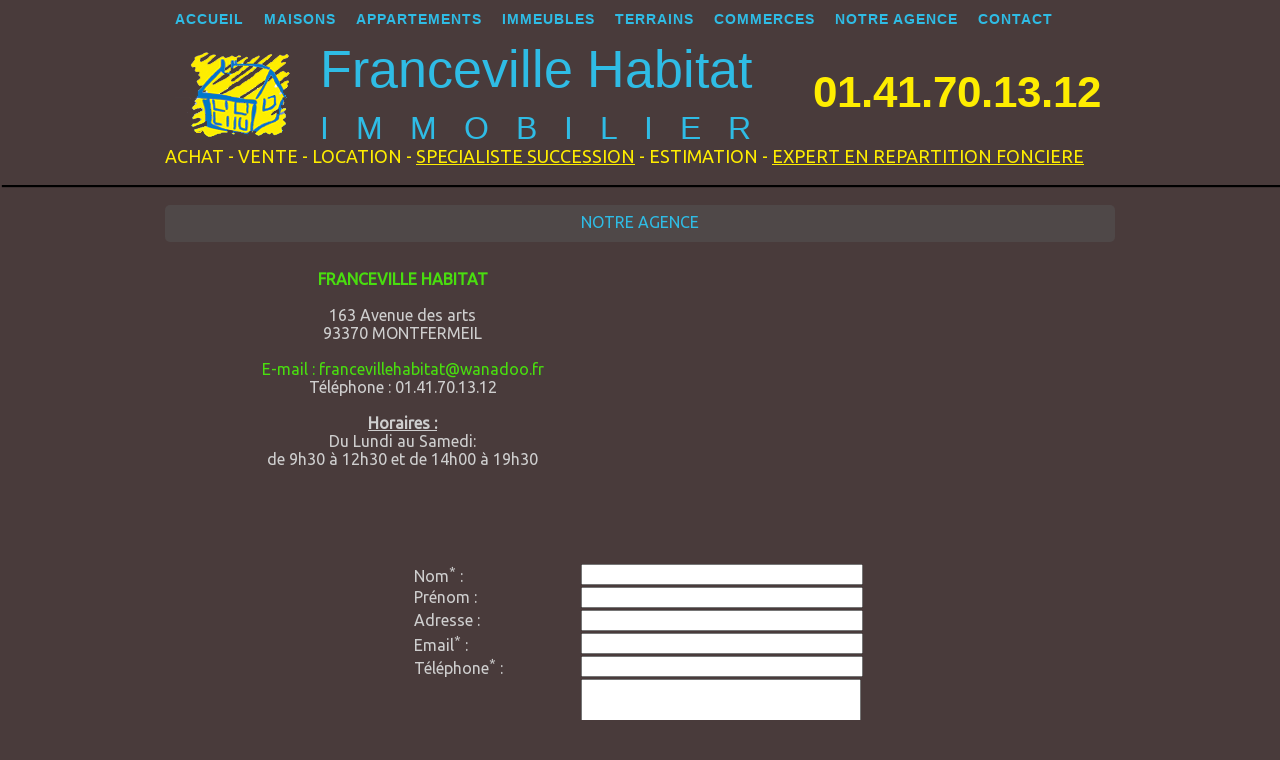

--- FILE ---
content_type: text/html
request_url: http://www.francevillehabitat.com/agence
body_size: 4030
content:
<!DOCTYPE html PUBLIC "-//W3C//DTD XHTML 1.0 Transitional//EN" "http://www.w3.org/TR/xhtml1/DTD/xhtml1-transitional.dtd">
<html xmlns="http://www.w3.org/1999/xhtml">
<head>
<title>Franceville Habitat - Agence immobilière située à Montfermeil.</title>
<meta name="description" content="Une agence immobilière à l'écoute de vos besoins. Une équipe professionnelle riche de son expérience, jeune et dynamique, Franceville Habitat est votre agence au cœur de Montfermeil" />
<meta name="keywords" content="franceville habitat, vente Montfermeil, location Montfermeil, achat Montfermeil,
maison Montfermeil, appartement Montfermeil" />
<meta name="Author" content="cosmosoft" />
<meta name="revisit-after" content="2 days" />
<meta http-equiv="Content-Type" content="text/html; charset=ISO-8859-1" />
<meta http-equiv="content-language" content="fr" /> 
<link rel="shortcut icon" href="http://www.francevillehabitat.com/images/web/favicon.ico">
<meta name="viewport" content="width=device-width, minimum-scale=1, maximum-scale=1">

<!--<link rel="stylesheet" type="text/css" href="http://www.francevillehabitat.com/css/display.css" />-->

<link href='http://fonts.googleapis.com/css?family=Ubuntu' rel='stylesheet' type='text/css'>
<link type="text/css" rel="stylesheet"  href="cmsgetcss.html" />
<link rel="stylesheet" type="text/css" href="http://www.francevillehabitat.com/css/carousel.css" />
<script src="http://code.jquery.com/jquery-latest.min.js" type="text/javascript"></script>
<!--<script type="text/javascript" src="http://www.francevillehabitat.com/js/jquery-1.3.2.min.js"></script>-->
<script type="text/javascript" src="http://www.cosmosoft.fr/cosmoAPI/cosmo.js"></script>
<script type="text/javascript" src="http://www.francevillehabitat.com/js/diaporama.js"></script>
<script type="text/javascript" src="http://www.francevillehabitat.com/js/menuresponsive.js"></script>
<script src='https://www.google.com/recaptcha/api.js'></script>
<script type="text/javascript" src="http://www.francevillehabitat.com/js/base.js"></script>

<script type="text/javascript" src="http://www.francevillehabitat.com/js/jquery.flow.1.2.auto.js"></script>
<script src="http://www.francevillehabitat.com/js/jquery.innerfade.js" type="text/javascript"></script>


 <link rel="stylesheet" href="http://www.francevillehabitat.com/css/maps.css" type="text/css">
    <link rel="stylesheet" type="text/css" href="http://www.francevillehabitat.com/css/jquery.qtip.css">
    <script src="http://maps.google.com/maps/api/js?v=3.8&amp;sensor=false"></script>
    <link rel="stylesheet" href="http://www.francevillehabitat.com/css/mapsoverlay.css" type="text/css">
    <link rel="stylesheet" href="http://www.francevillehabitat.com/css/google.css" type="text/css">
    <script src="http://www.francevillehabitat.com/js//OpenLayers.js"></script>
    <script type='text/javascript' src="http://www.francevillehabitat.com/js/jquery.qtip.js"></script>


<link rel="stylesheet" type="text/css" href="http://www.francevillehabitat.com/css/wowslider.css" />
<script type="text/javascript" src="http://www.francevillehabitat.com/js/slimbox205.js"></script>
<link rel="stylesheet" href="http://www.francevillehabitat.com/css/slimbox205.css" type="text/css" media="screen" />

<script type="text/javascript">
	
</script>

<style type="text/css">
body {margin : 0px;padding :0px;}


#contenu-agence{
margin-top : 20px;
margin-bottom : 30px;	
	
}
#contenu-menu-gauche{
	
	
}
#contenu-menuhaut{
	
	
}

#entete-agence{
	
	
}
#pied-agence{
color:#000000;	
	
}

div#site { margin:0px; padding:0px; top : -16px;position :  relative; }
  
  
div#conteneur {margin-left: auto;margin-top: 0px;
  margin-right: auto;padding:0px;}
div.contenuSite {margin:0 auto;padding:0px;margin-left : auto;margin-right:auto;max-width:950px; border:0px ;position : relative;top : 0px;}
</style>
 
<script type='text/javascript'>
var _gaq = _gaq || [];
  _gaq.push(['_setAccount', 'UA-55550510-34']);
  _gaq.push(['_trackPageview']);

  (function() {
    var ga = document.createElement('script'); ga.type = 'text/javascript'; ga.async = true;
    ga.src = ('https:' == document.location.protocol ? 'https://ssl' : 'http://www') + '.google-analytics.com/ga.js';
    var s = document.getElementsByTagName('script')[0]; s.parentNode.insertBefore(ga, s);
	})();</script> 	     
<!--<script type="text/javascript">
$(document).ready(function() {
    $("body").css("display", "none");
 
    $("body").fadeIn(500);
 
    $("a.transition").click(function(event){
        event.preventDefault();
        linkLocation = this.href;
        $("body").fadeOut(500, redirectPage);     
    });
         
    function redirectPage() {
        window.location = linkLocation;
    }
});
</script> -->
        
</head>
<body>
<div id="site">
<div id="conteneur">
	<div id="fondentete">
    <div class="contenuSite">
     <div id="entete-agence" style="max-width:950px;width:100%;height:185px;position:relative;overflow:hidden;"> <div id="cssmenu" style="position: fixed; top: 0px; max-width: 950px;">
<ul>
<li class="active"><a href="accueil">Accueil</a></li>
<li><a href="ventes-maisons">Maisons</a></li>
<li><a href="ventes-appartements">Appartements</a></li>
<li><a href="ventes-immeubles">Immeubles</a></li>
<li><a href="ventes-terrains">Terrains</a></li>
<li><a href="ventes-commerce">Commerces</a></li>
<li><a href="agence">Notre agence</a></li>
<li><a href="contact">Contact</a></li></ul>
</div>
<div style="position: absolute; left: 155px; top: 55px; width: 480px; height: 53px;"><span class="entete-nomagence" style="color: #2fbce5;"><span style="font-family: arial,helvetica,sans-serif;">Franceville Habitat</span></span><em><span style="font-size: 40px;"><span style="font-family: arial,helvetica,sans-serif; color: #feed00;"> </span><br /></span></em></div>
<div style="position: absolute; left: 155px; top: 118px; width: 480px; height: 41px;"><span style="color: #2fbce5;"><span class="entete-immobilier"><span style="font-family: arial,helvetica,sans-serif;">I&nbsp;&nbsp; M &nbsp; M &nbsp; O &nbsp; B &nbsp; I &nbsp; L &nbsp; I &nbsp; E &nbsp; R</span></span><em><span style="font-size: 40px;"><br /></span></em></span></div>
<div style="left: 648px; position: absolute; top: 83px; width: 250px; height: 53px; text-align: left;"><strong><span style="font-size: 44px; color: #feed00;"><span style="font-family: arial,helvetica,sans-serif;">01.41.70.13.12 </span></span></strong><em><span style="font-size: 40px;"><br /></span></em></div>
<p><a href="accueil.html"><img class="logo-entete" style="position: absolute; z-index: 0;" src="images/web/logo-francevillehabitat2.png" alt="logo-francevillehabitat.png" title="Franceville Habitat" /></a></p>
<div class="disparition" style="position: absolute; top: 162px; width: 100%; height: 32px; text-align: left;"><span style="color: #feed00; font-size: 18px;">ACHAT - VENTE - LOCATION - <span style="text-decoration: underline;">SPECIALISTE SUCCESSION</span> - ESTIMATION - <span style="text-decoration: underline;">EXPERT EN REPARTITION FONCIERE</span></span></div>
<div class="apparition" style="left: 0px; position: absolute; top: 155px; width: 100%; height: 53px; text-align: center;"><strong><span style="font-size: 30px; color: #feed00;"><span style="font-family: arial,helvetica,sans-serif;">01.41.70.13.12 </span></span></strong><em><span style="font-size: 40px;"><br /></span></em></div> 
     </div>
    </div> 
    </div>
    <div id="fondmenuhaut">
    <div class="contenuSite">
     <div id="contenu-menuhaut" style="width:100%;height:0px;position:relative;"> <p></p>
<div style="position: absolute; left: 0px; top: 20px; width: 100%; height: 1px;"></div> 
     </div>
    </div> 
    </div>
    <div id="fondpage" style="position: relative; width: 100%; " >
         <div class="contenuSite">
     <div id="contenu-menu-gauche" style="max-width:0px;position:relative;float : left;overflow:hidden;">  </div>
     <div id="contenu-agence" style="float : left;position:relative;width :  100%;"> <div style="position: relative; left: 0px; top: 0px; width: 100%; height: 37px;" class="zonetitrelarge">
<h2>NOTRE AGENCE</h2>
</div>
<div style="text-align: center;" class="cleared left cadre50"><br /><span style="color: #49dd0f;"><strong>FRANCEVILLE HABITAT</strong></span><br /><br />163 Avenue des arts<br />93370 MONTFERMEIL<br /><br /><span style="color: #49dd0f;">E-mail : francevillehabitat@wanadoo.fr</span><br />T&eacute;l&eacute;phone : 01.41.70.13.12<br /><br /><strong><span style="text-decoration: underline;">Horaires :</span></strong><br />Du Lundi au Samedi: <br />de 9h30 &agrave; 12h30 et de 14h00 &agrave; 19h30<br /><br /><br /></div>
<div class="left cadre50"><iframe width="400" height="300" style="border: 0;" src="https://www.google.com/maps/embed?pb=!1m18!1m12!1m3!1d2623.419746700577!2d2.5498129157365255!3d48.88833720655153!2m3!1f0!2f0!3f0!3m2!1i1024!2i768!4f13.1!3m3!1m2!1s0x47e61180e9e09fa1%3A0x5730bbb678cfb661!2sFranceville+Habitat!5e0!3m2!1sfr!2sfr!4v1449137167421" frameborder="0" allowfullscreen=""></iframe></div>
<div id="formulaire-agence" class="cleared left cadre50"><form name="formContact" id="formContact" action="envoi.html" method="post" onsubmit="return ctrlSaisie(champs,types,'formContact')"><input name="form" value="contact" type="hidden" /> <input name="emailagence" value="moreno2000@wanadoo.fr" type="hidden" />
<table style="width: 100%; left: -12px; top: 1px;" align="center" border="0" cellpadding="0">
<tbody>
<tr>
<td style="width: 35%;"><label for="nom">Nom</label><sup class="red">*</sup> :</td>
<td style="width: 65%;" align="left"><input class="input-page" id="nom" name="nom" type="text" />&nbsp;</td>
</tr>
<tr>
<td style="width: 35%;"><label for="prenom">Pr&eacute;nom</label> :</td>
<td style="width: 65%;" align="left"><input class="input-page" id="prenom" name="prenom" type="text" />&nbsp;</td>
</tr>
<tr>
<td style="width: 35%;"><label for="adresse">Adresse</label> :</td>
<td style="width: 65%;" align="left"><input class="input-page" id="adresse" name="adresse" type="text" />&nbsp;</td>
</tr>
<tr>
<td style="width: 35%;"><label for="email">Email</label><sup class="red">*</sup> :</td>
<td style="width: 65%;" align="left"><input class="input-page" id="mail" name="mail" type="text" />&nbsp;</td>
</tr>
<tr>
<td style="width: 35%;"><label for="telephone">T&eacute;l&eacute;phone</label><sup class="red">*</sup> :</td>
<td style="width: 65%;" align="left"><input class="input-page" id="tel" name="tel" type="text" />&nbsp;</td>
</tr>
<tr>
<td style="width: 35%;" nowrap="nowrap"><label for="message">Message</label> :</td>
<td style="width: 65%;" align="left"><textarea class="input-page" id="observations" name="observations" rows="8" cols="20" onchange="vtest2()"></textarea>&nbsp;</td>
</tr>
<tr>
<td style="width: 80px;" nowrap="nowrap"></td>
<td align="left">
<div class="cadrebutton"><input id="rech_2" class="button" value="Envoyer" type="submit" /></div>
</td>
</tr>
<tr>
<td colspan="2" align="left" nowrap="nowrap" valign="top" width="100%">
<p>&nbsp;<br /><sup class="red"></sup></p>
<p><sup class="red">*</sup> Champs obligatoires.</p>
</td>
</tr>
</tbody>
</table>
</form><!-- FIN SELECTION AFFAIRES --></div> </div>
     </div>
     </div>
     <div id="fondpied">
    <div class="contenuSite">
    <div id="pied-agence" style="max-width:950px;min-height:130px;position:relative;overflow:hidden;">  <div id="zoneblanche" class="left cadre25 " style="min-height: 90px;"></div>
<div class="left cadre25" style="text-align: center; min-height: 90px;"><a class="menupied" href="ventes">Acheter</a><br /><a class="menupied" href="locations">Louer</a><br /><a class="menupied" href="estimation.html">Vendre</a><br /><a class="menupied" href="gestion.html">Gestion</a></div>
<div class="left cadre25" style="text-align: center; min-height: 90px;"><a class="menupied" href="financement">Calculatrice</a><br /><a class="menupied" href="partenaires">Partenaires</a><br /><a class="menupied" href="agence.html">Notre agence</a><br /><a class="menupied" href="alertemail.html">Alerte Email</a></div>
<div id="zonereseauxsociaux" class="left cadre25" style="text-align: center; min-height: 90px;"><a style="float: left;" target="_blank" href="https://www.facebook.com/p/Franceville-Habitat-immobilier-100029087246301/"><img style="float: left; left: 10px; top: 0px; width: 40px; position: relative;" src="images/web/icone_facebook.png" alt="facebook.jpg" title="facebook" /></a> <a style="float: left;" target="_blank" href="#"><img style="float: left; left: 30px; top: 0px; width: 38px; position: relative;" src="images/web/twitterlogo.png" alt="twitter.jpg" title="twitter" /></a> <a style="float: left;" target="_blank" href="#"><img style="float: left; left: 50px; top: 0px; width: 36px; position: relative;" src="images/web/icone_googleplus.png" alt="twitter.jpg" title="twitter" /></a></div>
<div class="left cadre25" style="text-align: center;"><span style="font-size: 13px;"><span style="color: #000000;">Site r&eacute;alis&eacute; par</span> <a style="color: #000000; font-size: 13px;" target="_blank" href="http://www.cosmosoft.fr">Cosmo Soft</a></span></div>
<div class="left cadre25" style="text-align: center;"><a href="mentions" style="color: #000000; font-size: 13px;">Mentions l&eacute;gales</a></div>
<div class="left cadre25" style="text-align: center;"><a style="color: #000000; font-size: 13px;">Version mobile disponible</a></div>
<div class="left cadre25" style="text-align: center;"><a href="images/documents/honoraires-franceville01.pdf" style="color: #000000; font-size: 13px;" target="_blank">Nos honoraires</a></div> </div>
    </div>
    </div>

</div>
</div>

<script type="text/javascript" src="http://www.francevillehabitat.com/js/wowslider.js"></script>
</body>
</html>

--- FILE ---
content_type: text/css
request_url: http://www.francevillehabitat.com/cmsgetcss.html
body_size: 4412
content:
#ajaxMainFrame { visibility : visible !important;}
td.crit, td.crit2
{
  height: 17px;
  font-size: 12px;
  font-weight: normal;
  padding-top: 2px;
  padding-right: 2px;
  padding-bottom: 2px;
  padding-left: 2px;
border-top-width: thin;
	border-top-style: solid;
	border-top-color: #666;

}

/* Ligne 3 */
td.crit2, .bgris
{
  
}

div.miniphotos { float:left; width:18%; padding : 3px;box-shadow:2px 2px 2px #7F7F7F; }  

a.button,form input.button, input.button {
	font-weight: normal;
	text-align: center;
	height: 28px;
	width : 100%;
	background-color: #2fbce5;
	

 
	
	
	padding-top: 9px;
	text-decoration: none;
	font-size: 14px;
	color: #000000;

	
	float: left;
	
	padding-bottom: 0px;
border-radius:5px;

	
}
.button:hover,form input.button:hover{
	color: #303030;

	
	background-color: #feed00;

	
}

form input.button,input.button {padding-left: 0px;padding-right: 0px;height: 32px;border: 0px;padding-top:4px;padding-bottom:4px;}   
   
                                                                         

.titrezone
{
  text-align: left;
  font-weight: normal;
  font-size: 18px;
  margin-top: 3px;
  color: #7c6e65;
  position: relative;
  top: -3px;
  padding-top: 6px;
  padding-bottom: 3px;
  padding-left: 10px;
  padding-right: 10px;
  height: 16px;
  background-color: #;
text-shadow:2px 2px 2px #cecece;
font-weight:bold;
}


#rechercheBien
{
  margin-left: 0px;
  width: 100%;
  height: 100%;
  overflow-x: hidden;
  overflow-y: hidden;
  background-repeat: repeat-y;
  margin-top: 0px;
  margin-right: 0px;
  float: left;
  padding-bottom: 00px;
   background-color: #;

}
                            

.zonedegrade
{
  
  color: #;
 
  position: relative;

   
background-image: linear-gradient(left , #3f4447 0%, #2fbce5 100%);
background-image: -o-linear-gradient(left , #3f4447 0%, #2fbce5 100%);
background-image: -moz-linear-gradient(left , #3f4447 0%, #2fbce5 100%);
background-image: -webkit-linear-gradient(left , #3f4447 0%, #2fbce5 100%);
background-image: -ms-linear-gradient(left , #3f4447 0%, #2fbce5 100%);
background-color: #3f4447;
background-image: -webkit-gradient(
	linear,
	left top,
	right top,
	color-stop(0%,#3f4447),
	color-stop(100%, #2fbce5)
);
}

 

.left {float:left;}
.right {float:right;}
.diaporama{
position: relative;	
top : 0px;
left : 0px;
width : 100%;
height : 100%;
margin:0px;
padding:0px;
}
.diaporama ul {
	text-align: left;
	padding-left: 0;
	list-style-type: none;
}
.diaporama li{
	list-style-type: none;
	position: absolute;
	left: 0px;
	top: 7px;
	width:100%;
	padding: 0px;
	margin: 0px;
	height: 100%;
}



.photodiapo{
	position: relative;
	width:100%;
	float: left;
	left: 0px;
	top:0px;	
max:height:200px;
	clear:right;	
}

.titrediapo{
	position: relative;
	top: -10px;
	text-align: center;
	font-size: 11px;
	width : 100%;
	height: 20%;
	float:left;	
	clear:both;
text-transform:capitalize;
}
.titrediapo2{
	position: relative;
	top: 0px;
	text-align: center;
	font-size: 11px;
	width : 100%;
	height: 13%;
	float:left;	
	clear:both;
}

.diaporama .button {
	width : 100%;
	
}
.btn_cc {
	position: absolute;
	padding: 0px;
	margin: 0px;
	height: 15%;
	bottom: 0px;
left : 0px;
	width: 100%;
	
}	                   

a.page
{
  color: #ffffff;
  font-size: 6pt;
  font-weight: bold;
  margin: 2px;
  border-width: 1px; 
  border-style: solid; 
  border-color: #000000;  
  border-image-source: none;
  border-image-slice: 100% 100% 100% 100%;
  border-image-width: 1 1 1 1;
  border-image-outset: 0 0 0 0;
  border-image-repeat: stretch stretch;
  padding: 2px;
  text-decoration:none;
}

/* Ligne 15 */
a.page:hover, a.on
{
  color: #ffffff;
  border-width: 2px;  
  border-style: solid;
  border-color: #3f4447;
  border-image-source: none;
  border-image-slice: 100% 100% 100% 100%;
  border-image-width: 1 1 1 1;
  border-image-outset: 0 0 0 0;
  border-image-repeat: stretch stretch;
  padding: 1px;
text-decoration:none;


}

.pagination {
padding:10px;
padding-right:-10px;
background-color : #FFFFFF;
}           

.left {float:left;}
.right {float:right;}

div.vignette {
	position:relative;

	float: left;
	width: 100%;
	height: 100%;
	
	padding: 10px;

	margin: 10px;

font-size : 12px;
	
}
.photovignette{
position:relative;
	width : 100%;
	height: 70%;
	margin-bottom: 10px;
}
 
.vignette-titre {
	margin: 0;
	width: 100%;
	position:relative;
	padding-bottom: 15px;
}

.vignette-sous-titre {
	width: 100%;
	overflow: hidden;
	position:relative;
	clear: both;
	margin-top: 0px;
	font-weight: normal;
	border-top-width: thin;
	border-top-style: solid;
	border-top-color: #ffffff;
	margin-right: auto;
	margin-bottom: 27px;
	padding-top: 3px;
	margin-left: auto;
}
.fondvignette{
background-color:#feed00;
width : 100%;
position : absolute;
top : 0px;
left : 0px;
height : 85%;}

                       

#cssmenu,
#cssmenu ul,
#cssmenu ul li,
#cssmenu ul li a,
#cssmenu #menu-button {
  margin: 0;
  padding: 0;
  border: 0;
  list-style: none;
  line-height: 1;
  display: block;
  position: relative;
  -webkit-box-sizing: border-box;
  -moz-box-sizing: border-box;
  box-sizing: border-box;
z-index: 10000;
}
#cssmenu:after,
#cssmenu > ul:after {
  content: ".";
  display: block;
  clear: both;
  visibility: hidden;
  line-height: 0;
  height: 0;
}
#cssmenu #menu-button {
  display: none;
}
#cssmenu {
  width: 100%;
  font-family: Raleway, sans-serif;
font-weight:bold;
  line-height: 1;
}
#cssmenu > ul {
  background: #493B3B;
}
#cssmenu > ul > li {
  float: left;
  -webkit-perspective: 1000px;
  -moz-perspective: 1000px;
  perspective: 1000px;
}
#cssmenu.align-center > ul {
  font-size: 0;
  text-align: center;
}
#cssmenu.align-center > ul > li {
  display: inline-block;
  float: none;
}
#cssmenu.align-right > ul > li {
  float: right;
}
#cssmenu > ul > li > a {
  padding: 16px 10px;
  font-size: 14px;
  color: #2fbce5;
  letter-spacing: 1px;
  text-transform: uppercase;
  text-decoration: none;
  background: #493B3B;
  -webkit-transition: all .3s;
  -moz-transition: all .3s;
  -o-transition: all .3s;
  transition: all .3s;
  -webkit-transform-origin: 50% 0;
  -moz-transform-origin: 50% 0;
  transform-origin: 50% 0;
  -webkit-transform-style: preserve-3d;
  -moz-transform-style: preserve-3d;
  transform-style: preserve-3d;
}
#cssmenu > ul > li.active > a {
  color: #2fbce5;
}
#cssmenu > ul > li:hover > a,
#cssmenu > ul > li > a:hover {
  color: #2fbce5;
  -webkit-transform: rotateX(90deg) translateY(-23px);
  -moz-transform: rotateX(90deg) translateY(-23px);
  transform: rotateX(90deg) translateY(-23px);
  -ms-transform: none;
}
#cssmenu > ul > li > a::before {
  position: absolute;
  top: 100%;
  left: 0;
  z-index: 10000;
  -webkit-box-sizing: border-box;
  -moz-box-sizing: border-box;
  box-sizing: border-box;
  width: 100%;
  height: 100%;
  padding: 16px 10px;
  color: #2fbce5;
  background: #3f4447;
  content: attr(data-title);
  -webkit-transition: background 0.3s;
  -moz-transition: background 0.3s;
  transition: background 0.3s;
  -webkit-transform: rotateX(-90deg);
  -moz-transform: rotateX(-90deg);
  transform: rotateX(-90deg);
  -webkit-transform-origin: 50% 0;
  -moz-transform-origin: 50% 0;
  transform-origin: 50% 0;
  -ms-transform: translateY(- -18px);
}
#cssmenu > ul > li:hover > a::before,
#cssmenu > ul > li > a:hover::before {
  background: #493B3B;
}
#cssmenu.small-screen {
  width: 100%;
}
#cssmenu.small-screen > ul,
#cssmenu.small-screen.align-center > ul {
  width: 100%;
  text-align: left;
}
#cssmenu.small-screen > ul > li,
#cssmenu.small-screen.align-center {
  float: none;
  display: block;
  border-top: 1px solid rgba(100, 100, 100, 0.1);
}
#cssmenu.small-screen > ul > li:hover > a,
#cssmenu.small-screen > ul > li > a:hover {
  color: #2fbce5;
  -webkit-transform: none;
  -moz-transform: none;
  transform: none;
  -ms-transform: none;
}
#cssmenu.small-screen > ul > li > a::before {
  display: none;
}
#cssmenu.small-screen #menu-button {
  display: block;
  padding: 16px 10px;
  cursor: pointer;
  font-size: 14px;
  text-decoration: none;
  color: #2fbce5;
  text-transform: uppercase;
  letter-spacing: 1px;
  background: #493B3B;
}
#cssmenu.small-screen #menu-button:after {
  content: "";
  position: absolute;
  right: 20px;
  top: 17px;
  display: block;
  -webkit-box-sizing: content-box;
  -moz-box-sizing: content-box;
  box-sizing: content-box;
  border-top: 2px solid #ffffff;
  border-bottom: 2px solid #ffffff;
  width: 22px;
  height: 3px;
}
#cssmenu.small-screen #menu-button.menu-opened:after {
  border-top: 2px solid #dff2fa;
  border-bottom: 2px solid #dff2fa;
}
#cssmenu.small-screen #menu-button:before {
  content: "";
  position: absolute;
  right: 20px;
  top: 27px;
  display: block;
  width: 22px;
  height: 2px;
  background: #ffffff;
}
#cssmenu.small-screen #menu-button.menu-opened:before {
  background: #3f4447;
}

@media all and (min-width:600px) {             
#cssmenu > ul > li > a { padding: 12px 8px;}
#cssmenu > ul > li > a::before {padding: 12px 8px;}
}   
@media all and (min-width:1024px) {             
#cssmenu > ul > li > a { padding: 12px 10px;}
#cssmenu > ul > li > a::before {padding: 12px 10px;}
}                                                

.left {float:left;}
.right {float:right;}
.aright {text-align:right;}
#formRech{
position : relative;}
.select {
	width:100%;
	border:1px solid #bbbbbb;
	background-color:#FFF;
	height:30px;
	color: #000000;border-radius:5px;
font-size:14px;
padding:4px;
}
.selectmini {
	width:70px;
	border:1px solid #bbbbbb;
	background-color:#FFF;
	height:20px;
	color: #000000;
	
}

p.formlabel {
	font-size:10px;
	
	padding:0px;
	margin-top:7px;
	margin-right: 10px;
	margin-bottom: 2px;
	margin-left: 10px;
}

.btn_rech {
	position: relative;
	padding: 0px;
	margin: 0px;
	height: 15%;

	width: 100%;
	
}	                                  

.slider1 img {
	height : 100%;
width : 100%;
}
        
body
{font-family:Ubuntu; color:#cecece;background-color:#493B3B;}
a.espace:hover
{color:#ffffff;}

.slide-accueil{
display: block;
width: 100%;
max-width:1200px;
height: 450px;
margin:auto;
}

.slide-accueil img {
    height: 100%;
    width: 100%;
    object-fit: cover;
}

.slide-accueil ul {
    margin:0;
}

.slide-accueil li {
    top:0;
}


.conteneurflyeraccueil {
    position: fixed;
    top: 0;
    width: 100%;
    height: 100%;
    display: none;
    justify-content: center;
    align-items: center;
    background-color: rgba(0,0,0,0.5);
    z-index: 100;
    opacity: 0;
    transition: 0.2s;
left: 0px;
}

.flyeraccueil {
   
    display: block;
}

#dpg{display:none;}
#dpgval{display:none;}
#dpe{background-size:100%;}
a{text-decoration:none;color:#49dd0f;}
a.espace
{color: #ff9c00;}
.embed-container {
  position: relative;
  padding-bottom: 56.25%; /* 16:9 ratio */
  padding-top: 30px; /* IE 6 workaround*/
  height: 0;
  overflow: hidden;
}
#cadrpg { width:100%; margin:0 auto; border:0;overflow:hidden; }
#newshr { position:relative; width:950px; height:20px; 
          color:inherit;  }
#defile { position:absolute; margin-top:1px; background-color:transparent; }


.rotation    { 

            -webkit-transform:rotate(45deg);

            -moz-transform:rotate(45deg);

            -o-transform:rotate(45deg);

            /* filter:progid:DXImageTransform.Microsoft.BasicImage(rotation=1.1); */

            -ms-transform:rotate(45deg);  

transform:  rotate(45deg);      

        }

#wrap{
	position:fixed;; 
	z-index:-1; 
	top:0; 
	left:0; 
	background-color:black
}
#wrap img.bgfade{
	position:absolute;
	top:0;
	display:none;
	width:100%;
	height:100%;
	z-index:-1
}
.embed-container iframe,
.embed-container object,
.embed-container embed {
  position: absolute;
  top: 0;
  left: 10%;
  width: 80%;
  height: 100%;

}
.fondopaque{background-color:#303030;border-radius:10px;opacity:1;margin-bottom:5px;}
.ombre
{box-shadow:2px 2px 2px #7F7F7F;border: 1px solid #000000;}
.recrutement-contact
{left:25%;}
.zonetitrelarge
{background-color:#4f4848;border-radius:5px;width:100%;z-index:0;padding:0;}

.zonetitrelarge h2
{color:#2fbce5; text-align:center;padding-top:8px;margin:0px;font-size:16px;font-weight:normal;}

a.menupied
{text-decoration:none;color:#000000;}
.boutonfiche{width:18%;margin:1%;}


@media all and (max-width:480px) {
.cadre50, .cadre33, .cadre100, .cadre25 ,.cadre66 , .cadre75
{width: 98%;margin-right: 1%;margin-left: 1%;display: block;}
.cadre33-CC{width: 98%;margin-right: 1%;margin-left: 1%;display: block;}
.recrutement-contact{left:0;}
#formulaire-estimation{width:95%;left:2.5%;right: 2.5%;}
#formulaire-agence{width:95%;left:2.5%;right: 2.5%;}
#alertemail1{width:95%;left:2.5%;right: 2.5%;}
#formulaire-contact{width:95%;left:2.5%;right: 2.5%;}
#logo1{display:none;}
#logo2{width:80px;left:0px;top:85px;}
.cadre{width:100%;display:table;}
.cadre25-img-PC{display: none;}
.cadre-logo{margin-top:10%;width:100%;display:block;}
.logo{max-width:100%;height:auto;display:block;margin:0 auto;}
#dpe{display:block;background-position:center center;margin: 0 auto;text-align: center;}
#zonereseauxsociaux{width:48%;left:25%;}
.imgphotodiapo{max-width:80%;margin-left:10%;max-height: 280px; }
.logo1-entete{display:none;}
.logo2-entete{display:block;}
#cssmenu{display:block;}
#cssmenusecond{display:none;}
.boutonfiche{width:100%;margin-top:3px;}
#slogan-agence{font-size:20px;}
.disparition{display:none;}
.apparition{display:block;}
.logo-entete{position:absolute;left:10px;top:60px;}
.entete-nomagence{font-size: 18px;}
.entete-immobilier{font-size: 12px;}
}

@media all and (min-width:480px) {
.cadre50,  .cadre100, .cadre75, .cadre66 , 
.cadre25-img-PC
{
width: 98%;margin-right: 1%;margin-left: 1%;display: block;}
.cadre25, .cadre33 {width: 98%;display: block;margin-left: 1%;}
.cadre33-CC{width: 48%;margin-right: 1%;margin-left: 1%;display: block;}
#formulaire-estimation{width:50%;left:25%;}
#formulaire-agence{width:50%;left:25%;}
#alertemail1{width:50%;left:25%;}
#coordonnées-entete{display:none;}
#logo2{width:120px;left:0px;top:65px;}
.boutonfiche{width:100%;margin-top:3px;}
.disparition{display:none;}
.apparition{display:block;}
#zoneblanche
{display:none;}
#zoneblanche1
{display:none;width:0px;height:0px;}
.logo1-entete{display:block;top:40px;}
.logo2-entete{display:none;}
#cssmenu{display:block;}
#cssmenusecond{display:none;}
#slogan-agence{font-size:20px;}
.logo-entete{position:absolute;left:10px;top:60px;}
.entete-nomagence{font-size: 38px;}
.entete-immobilier{font-size: 22px;}
}
@media all and (min-width:600px) {
.cadre33-CC{width: 31%;margin-right: 1%;margin-left: 1%;display: block;}
#logo2{width:120px;left:0px;top:65px;}
#cssmenu{display:block;}
#cssmenusecond{display:none;}
#slogan-agence{font-size:22px;}
.disparition{display:block;}
.entete-nomagence{font-size: 42px;}
.entete-immobilier{font-size: 22px;}
.apparition{display:none;}
.cadre25
{
width: 48%;margin-right: 1%;margin-left: 1%;display: block;}
}
@media all and (min-width:768px) {
a.menupied{text-decoration:none;color:#30343f;}
.boutonfiche{width:18%;margin:1%;}
.cadre100,.cadre50,.cadre33,.cadre25,.cadre75,.cadre66{  margin-right: 1%;margin-left: 1%;  width: 98%; position:relative;
  margin-top: 10px;  float: left;pading:0px;}
.cadre75{  width: 73%;margin-right: 1%;margin-left: 1%;}
.cadre66{  width: 64%;margin-right: 1%;margin-left: 1%;} 
.cadre50{  width: 48%;margin-right: 1%;margin-left: 1%;}
.cadre33{  width: 31%;margin-right: 1%;margin-left: 1%;}
.cadre25{  width: 23%;margin-right: 1%;margin-left: 1%;}
.disparition{display:block;}
.cadre25-img-PC{width: 24%;text-align:center;}
.cadre-logo{width:25%;}
.logo{margin-left:20px;margin-right:20px;}
#formulaire-estimation{top: 10%;left: 25%;width:50%;}
#formulaire-agence{top: 10%;left: 25%;width:50%;}
#alertemail1{top: 10%;left: 25%;width:50%;text-align:center;}
.input-page{width: 90%;}
.logo1-entete{display:block;top:40px;}
.logo2-entete{display:none;}
.logo-entete{position:absolute;left:10px;top:60px;}
#zoneblanche{display:block;}
#zoneblanche1{display:block;}
#cssmenu{display:block;}
#cssmenusecond{display:block;}
#logo2
{width:100px;left:20px;top:70px;}
#slogan-agence{font-size:22px;}
.logo-entete{position:absolute;left:10px;top:60px;}
.entete-nomagence{font-size: 52px;}
.entete-immobilier{font-size: 32px;}
.apparition{display:none;}
}

@media all and (min-width:1024px) {
cadre100,.cadre50,.cadre33,.cadre25,.cadre75,.cadre66{  margin-right: 1%;margin-left: 1%;  width: 98%; position:relative;
  margin-top: 10px;  float: left;pading:0px;}
.cadre75{  width: 73%;margin-right: 1%;margin-left: 1%;}
.cadre66{  width: 64%;margin-right: 1%;margin-left: 1%;} 
.cadre50{  width: 48%;margin-right: 1%;margin-left: 1%;}
.cadre33{  width: 31%;margin-right: 1%;margin-left: 1%;}
.cadre25{  width: 23%;margin-right: 1%;margin-left: 1%;}
.logo1-entete{display:block;top:60px;}
.logo2-entete{display:none;}
.logo-entete{position:absolute;left:10px;top:60px;}
#zoneblanche{display:block;}
#zoneblanche1{display:block;}
#cssmenu{display:block;}
#slogan-agence{font-size:26px;}
.disparition{display:block;}
.entete-nomagence{font-size: 52px;}
.entete-immobilier{font-size: 32px;}
.apparition{display:none;}

}

@media all and (min-width:1200px) {
cadre100,.cadre50,.cadre33,.cadre25,.cadre75,.cadre66{  margin-right: 1%;margin-left: 1%;  width: 98%; position:relative;
  margin-top: 10px;  float: left;pading:0px;}
.cadre75{  width: 73%;margin-right: 1%;margin-left: 1%;}
.cadre66{  width: 64%;margin-right: 1%;margin-left: 1%;} 
.cadre50{  width: 48%;margin-right: 1%;margin-left: 1%;}
.cadre33{  width: 31%;margin-right: 1%;margin-left: 1%;}
.cadre25{  width: 23%;margin-right: 1%;margin-left: 1%;}
#cssmenusecond{display:block;}
}





.rotation    { 

            -webkit-transform:rotate(-45deg);

            -moz-transform:rotate(-45deg);

            -o-transform:rotate(-45deg);

            /* filter:progid:DXImageTransform.Microsoft.BasicImage(rotation=1.1); */

            -ms-transform:rotate(-45deg);  

transform:  rotate(-45deg);      

        }





.photodiapo {
height: 150px;
}

.imgphotodiapo {
    height: 100%;
    object-fit: cover;
}





#image-agence{
max-width: 230px;
height: auto;
}

.left{float:left;}
.right{float:right;}
.cleared{clear:both;} @media all and (max-width:480px) {.slide-accueil {
height:200px;
}}  @media all and (min-width:480px)  {.slide-accueil {
height:200px;
}}  @media all and (min-width:768px)  {.slide-accueil {
height:450px;
}}  div#fondentete {margin: 0px;padding:0px;width:100%;float : left;background-color:#493B3B;
z-index:10;

   box-shadow:2px 2px 1px #000000;
}
div#fondpied {margin-left: 0px;margin-top: 0px;  padding:0px;width:100%;float : left;box-shadow:2px 2px 2px #000000;
background-color:#2fbce5;}
  div#fondpage {margin-left: 0px;margin-top: 0px;  padding:0px;width:100%;float : left;}
  div#fondmenuhaut {margin-left: 0px;margin-top: 0px;  padding:0px;width:100%;float : left;background-color:#493B3B;
color : #ffffff;
box-shadow:2px 2px 1px #000000;}
  
.Police1{font-family : "Ubuntu";}.Police2{font-family : "";}.Police3{font-family : ""}.Police4{font-family : "";}input[type='submit']{-webkit-appearance: none;  -moz-appearance: none;   appearance: none;}#cookie-bar {background:#111111; height:auto; line-height:24px; color:#eeeeee; text-align:center; padding:3px 0;}#cookie-bar.fixed {position:fixed; top:0; left:0; width:100%;}#cookie-bar.fixed.bottom {bottom:0; top:auto;}#cookie-bar p {margin:0; padding:0;}#cookie-bar a {color:#ffffff; display:inline-block; border-radius:3px; text-decoration:none; padding:0 6px; margin-left:8px;}#cookie-bar .cb-enable {background:#007700;}#cookie-bar .cb-enable:hover {background:#009900;}#cookie-bar .cb-disable {background:#990000;}#cookie-bar .cb-disable:hover {background:#bb0000;}#cookie-bar .cb-policy {background:#0033bb;}#cookie-bar .cb-policy:hover {background:#0055dd;}

--- FILE ---
content_type: text/css
request_url: http://www.francevillehabitat.com/css/maps.css
body_size: 201
content:
.olLayerGoogleCopyright {
    right: 3px;
    bottom: 2px;
    left: auto;  
}
.olLayerGoogleV3.olLayerGoogleCopyright {
    bottom: 0px;
    right: 0px !important;
}
.olLayerGooglePoweredBy {
    left: 2px;
    bottom: 2px;   
}
.olLayerGoogleV3.olLayerGooglePoweredBy {
    bottom: 0px !important;
}
.smallmap {
    width: 765px;
    height: 625px;
    border: 1px solid #ccc;
}
.smallmap2 {
    width: 400px;
    height: 330px;
    border: 1px solid #ccc;
}


--- FILE ---
content_type: text/css
request_url: http://www.francevillehabitat.com/css/google.css
body_size: 144
content:
.olLayerGoogleCopyright {
    right: 3px;
    bottom: 2px;
    left: auto;  
}
.olLayerGoogleV3.olLayerGoogleCopyright {
    bottom: 0px;
    right: 0px !important;
}
.olLayerGooglePoweredBy {
    left: 2px;
    bottom: 2px;   
}
.olLayerGoogleV3.olLayerGooglePoweredBy {
    bottom: 0px !important;
}



--- FILE ---
content_type: application/javascript
request_url: http://www.francevillehabitat.com/js/wowslider.js
body_size: 5320
content:
// -----------------------------------------------------------------------------------
// http://wowslider.com/
// JavaScript Wow Slider is a free software that helps you easily generate delicious 
// slideshows with gorgeous transition effects, in a few clicks without writing a single line of code.
// Generated by WOW Slider 2.5
//
//***********************************************
// Obfuscated by Javascript Obfuscator
// http://javascript-source.com
//***********************************************
jQuery.fn.wowSlider=function(A){var F=jQuery;var l=this;var h=l.get(0);A=F.extend({effect:function(){this.go=function(d,f){b(d);return d}},prev:"",next:"",duration:1000,delay:20*100,captionDuration:1000,captionEffect:0,width:960,height:360,caption:true,controls:true,autoPlay:true,bullets:true,onBeforeStep:function(d){return d+1},stopOnHover:0,preventCopy:1},A);var a=F(".ws_images",l);var I=a.find("ul");function b(d){I.css({left:-d+"00%"})}F("<div>").css({width:"100%",visibility:"hidden","font-size":0,"line-height":0}).append(a.find("li:first img:first").clone().css({width:"100%"})).prependTo(a);I.css({position:"absolute",top:0,animation:"none","-moz-animation":"none","-webkit-animation":"none"});var q=A.images&&(new wowsliderPreloader(this,A));A.loop=A.loop||Number.MAX_VALUE;var i=a.find("li");var D=i.length;function z(d){return((d||0)+D)%D}A.stopOn=z(A.stopOn);A.startSlide=z(A.startSlide);var u=navigator.userAgent;if((F.browser.msie&&parseInt(F.browser.version,10)<8)||(/Safari/.test(u))){var O=Math.pow(10,Math.ceil(Math.LOG10E*Math.log(D)));I.css({width:O+"00%"});i.css({width:100/O+"%"})}else{I.css({width:D+"00%",display:"table"});i.css({display:"table-cell","float":"none",width:"auto"})}b(A.startSlide);var G;if(A.preventCopy&&!/iPhone/.test(navigator.platform)){G=F('<div><a href="#" style="display:none;position:absolute;left:0;top:0;width:100%;height:100%"></a></div>').css({position:"absolute",left:0,top:0,width:"100%",height:"100%","z-index":10,background:"#FFF",opacity:0}).appendTo(l).find("A").get(0)}var g=[];i.each(function(d){var t=F(">img:first,>a:first,>div:first",this).get(0);var V=F("<div></div>");for(var f=0;f<this.childNodes.length;){if(this.childNodes[f]!=t){V.append(this.childNodes[f])}else{f++}}if(!F(this).data("descr")){F(this).data("descr",V.html().replace(/^\s+|\s+$/g,""))}F(this).css({"font-size":0});g[g.length]=F(">a>img",this).get(0)||F(">*",this).get(0)});g=F(g);g.css("visibility","visible");if(typeof A.effect=="string"){A.effect=window["ws_"+A.effect]}var N=new A.effect(A,g,a);var C=A.startSlide;function k(t,f,d){if(isNaN(t)){t=A.onBeforeStep(C,D)}t=z(t);if(C==t){return}if(q){q.load(t,function(){r(t,f,d)})}else{r(t,f,d)}}function r(t,f,d){var t=N.go(t,C,f,d);if(t<0){return}p(t);if(A.caption){B(i[t])}C=t;if(C==A.stopOn&&!--A.loop){A.autoPlay=0}E();if(A.onStep){A.onStep(t)}}var w,v,j=0;if(h.addEventListener){h.addEventListener("touchmove",function(t){if(j){var f=(w-t.touches[0].pageX)/20;var d=(v-t.touches[0].pageY)/20;if((Math.abs(f)>1)||(Math.abs(d)>1)){w=v=j=0;U(t,C+((f+d)>0?1:-1),f,d)}}},false);h.addEventListener("touchstart",function(d){if(d.touches.length==1){w=d.touches[0].pageX;v=d.touches[0].pageY;j=1}else{j=0}},false);h.addEventListener("touchend",function(d){j=0},false)}function R(t){var f="";for(var d=0;d<t.length;d++){f+=String.fromCharCode(t.charCodeAt(d)^(1+(t.length-d)%32))}return f}function p(f){if(A.bullets){P(f)}if(G){var d=F("A",i.get(f)).get(0);if(d){G.setAttribute("href",d.href);G.setAttribute("target",d.target);G.style.display="block"}else{G.style.display="none"}}}var n;function E(d){o();if(A.autoPlay){n=setTimeout(function(){k()},A.delay+(d?0:A.duration))}}function o(){if(n){clearTimeout(n)}n=null}function U(V,t,f,d){o();V.preventDefault();k(t,f,d);E()}var J=c=a;var L="$#\"";if(!L){return}L=R(L);if(!L){return}L=L.replace(/^\s+|\s+$/g,"");c=L?F("<div></div>"):0;if(c){c.css({position:"absolute",right:"2px",bottom:"2px",padding:"0 0 0 0","z-index":10});J.append(c)}if(c&&document.all){var Q=F('<iframe src="javascript:false"></iframe>');Q.css({position:"absolute",left:0,top:0,width:"100%",height:"100%",filter:"alpha(opacity=0)"});Q.attr({scrolling:"no",framespacing:0,border:0,frameBorder:"no"});c.append(Q)}var T=c?F(document.createElement("A")):c;if(T){T.css({position:"relative",display:"block","background-color":"#E4EFEB",color:"#837F80","font-family":"Lucida Grande,sans-serif","font-size":"11px","font-weight":"normal","font-style":"normal","-moz-border-radius":"5px","border-radius":"5px",padding:"1px 5px",width:"auto",height:"auto",margin:"0 0 0 0",outline:"none"});T.attr({href:"http://"+L.toLowerCase()});T.html(L);T.bind("contextmenu",function(d){return false});c.append(T)}if(A.controls){var x=F('<a href="#" class="ws_next">'+A.next+"</a>");var S=F('<a href="#" class="ws_prev">'+A.prev+"</a>");l.append(x);l.append(S);x.bind("click",function(d){U(d,C+1)});S.bind("click",function(d){U(d,C-1)});if(/iPhone/.test(navigator.platform)){S.get(0).addEventListener("touchend",function(d){U(d,C-1)},false);x.get(0).addEventListener("touchend",function(d){U(d,C+1)},false)}}function e(){var t=l.find(".ws_bullets>div");var Z=F("a",t);Z.click(function(aa){U(aa,F(aa.target).index())});var X=Z.find("IMG");if(X.length){var W=F('<div class="ws_bulframe"/>').appendTo(t);var f=F("<div/>").css({width:X.length+1+"00%"}).appendTo(F("<div/>").appendTo(W));X.appendTo(f);F("<span/>").appendTo(W);var V=-1;function Y(ac){if(ac<0){ac=0}if(q){q.loadTtip(ac)}F(Z.get(V)).removeClass("ws_overbull");F(Z.get(ac)).addClass("ws_overbull");W.show();var ad={left:Z.get(ac).offsetLeft-W.width()/2,"margin-top":Z.get(ac).offsetTop-Z.get(0).offsetTop+"px","margin-bottom":-Z.get(ac).offsetTop+Z.get(Z.length-1).offsetTop+"px"};var ab=X.get(ac);var aa={left:-ab.offsetLeft+(F(ab).outerWidth(true)-F(ab).outerWidth())/2};if(V<0){W.css(ad);f.css(aa)}else{if(!document.all){ad.opacity=1}W.stop().animate(ad,"fast");f.stop().animate(aa,"fast")}V=ac}Z.hover(function(){Y(F(this).index())});var d;t.hover(function(){if(d){clearTimeout(d);d=0}Y(V)},function(){Z.removeClass("ws_overbull");if(document.all){if(!d){d=setTimeout(function(){W.hide();d=0},400)}}else{W.stop().animate({opacity:0},{duration:"fast",complete:function(){W.hide()}})}});t.click(function(aa){U(aa,F(aa.target).index())})}}function P(d){F(".ws_bullets A",l).each(function(f){if(f==d){F(this).addClass("ws_selbull")}else{F(this).removeClass("ws_selbull")}})}if(A.caption){$caption=F("<div class='ws-title' style='display:none'></div>");l.append($caption);$caption.bind("mouseover",function(d){o()});$caption.bind("mouseout",function(d){E()})}var K=A.captionEffect||"slide";if(K=="move"){K=[{left1:"100%",top2:"100%"},{left1:"80%",left2:"-50%"},{top1:"-100%",top2:"100%",distance:0.7,easing:"easeOutBack"},{top1:"-80%",top2:"-80%",distance:0.3,easing:"easeOutBack"},{top1:"-80%",left2:"80%"},{left1:"80%",left2:"80%"}]}function B(f){var V=F("img",f).attr("title");var t=F(f).data("descr");var d=F(".ws-title",l);d.stop(1,1).stop(1,1).fadeOut(A.captionDuration/3,function(){if(V||t){d.html((V?"<span>"+V+"</span>":"")+(t?"<div>"+t+"</div>":""));if(K=="slide"){M(d,{direction:"left",easing:"easeInOutExpo",complete:function(){if(F.browser.msie){d.get(0).style.removeAttribute("filter")}},duration:A.captionDuration})}else{m(d,K[Math.floor(Math.random()*K.length)],0.5,"easeOutElastic1",A.captionDuration)}}})}if(A.bullets){e()}p(C);if(A.caption){B(i[C])}if(A.stopOnHover){this.bind("mouseover",function(d){o()});this.bind("mouseout",function(d){E()})}E(1);function H(W,f){var X,t=document.defaultView;if(t&&t.getComputedStyle){var V=t.getComputedStyle(W,"");if(V){X=V.getPropertyValue(f)}}else{var d=f.replace(/\-\w/g,function(Y){return Y.charAt(1).toUpperCase()});if(W.currentStyle){X=W.currentStyle[d]}else{X=W.style[d]}}return X}function y(V,t,Y){var X="padding-left|padding-right|border-left-width|border-right-width".split("|");var W=0;for(var f=0;f<X.length;f++){W+=parseFloat(H(V,X[f]))||0}var d=parseFloat(H(V,"width"))||((V.offsetWidth||0)-W);if(t){d+=W}if(Y){d+=(parseFloat(H(V,"margin-left"))||0)+(parseFloat(H(V,"margin-right"))||0)}return d}function s(V,t,Y){var X="padding-top|padding-bottom|border-top-width|border-bottom-width".split("|");var W=0;for(var f=0;f<X.length;f++){W+=parseFloat(H(V,X[f]))||0}var d=parseFloat(H(V,"height"))||((V.offsetHeight||0)-W);if(t){d+=W}if(Y){d+=(parseFloat(H(V,"margin-top"))||0)+(parseFloat(H(V,"margin-bottom"))||0)}return d}function m(W,aa,d,Y,t){var V=W.find(">span,>div").get();F(V).css({position:"relative",visibility:"hidden"});W.show();for(var f in aa){if(/\%/.test(aa[f])){aa[f]=parseInt(aa[f])/100;var Z=W.offset()[/left/.test(f)?"left":"top"];var ab=/left/.test(f)?"width":"height";if(aa[f]<0){aa[f]*=Z}else{aa[f]*=l[ab]()-W[ab]()-Z}}}F(V[0]).css({left:(aa.left1||0)+"px",top:(aa.top1||0)+"px"});F(V[1]).css({left:(aa.left2||0)+"px",top:(aa.top2||0)+"px"});var t=aa.duration||t;function X(ac){var ad=F(V[ac]).css("opacity");F(V[ac]).css({opacity:0,visibility:"visible"}).animate({opacity:ad},t,"easeOutCirc").animate({top:0,left:0},{duration:t,easing:(aa.easing||Y),queue:false})}X(0);setTimeout(function(){X(1)},t*(aa.distance||d))}function M(Z,ac){var ab={position:0,top:0,left:0,bottom:0,right:0};for(var t in ab){ab[t]=Z.get(0).style[t]||H(Z.get(0),t)}Z.show();var Y={width:y(Z.get(0),1,1),height:s(Z.get(0),1,1),"float":Z.css("float"),overflow:"hidden",opacity:0};for(var t in ab){Y[t]=ab[t]}var f=F("<div></div>").css({fontSize:"100%",background:"transparent",border:"none",margin:0,padding:0});Z.wrap(f);f=Z.parent();if(Z.css("position")=="static"){f.css({position:"relative"});Z.css({position:"relative"})}else{F.extend(Y,{position:Z.css("position"),zIndex:Z.css("z-index")});Z.css({position:"absolute",top:0,left:0,right:"auto",bottom:"auto"})}f.css(Y).show();var aa=ac.direction||"left";var V=(aa=="up"||aa=="down")?"top":"left";var W=(aa=="up"||aa=="left");var d=ac.distance||(V=="top"?Z.outerHeight({margin:true}):Z.outerWidth({margin:true}));Z.css(V,W?(isNaN(d)?"-"+d:-d):d);var X={};X[V]=(W?"+=":"-=")+d;f.animate({opacity:1},{duration:ac.duration,easing:ac.easing});Z.animate(X,{queue:false,duration:ac.duration,easing:ac.easing,complete:function(){Z.css(ab);Z.parent().replaceWith(Z);if(ac.complete){ac.complete()}}})}h.wsStart=k;h.wsStop=o;return this};jQuery.extend(jQuery.easing,{easeInOutExpo:function(e,f,a,h,g){if(f==0){return a}if(f==g){return a+h}if((f/=g/2)<1){return h/2*Math.pow(2,10*(f-1))+a}return h/2*(-Math.pow(2,-10*--f)+2)+a},easeOutCirc:function(e,f,a,h,g){return h*Math.sqrt(1-(f=f/g-1)*f)+a},easeOutElastic1:function(k,l,i,h,g){var f=Math.PI/2;var m=1.70158;var e=0;var j=h;if(l==0){return i}if((l/=g)==1){return i+h}if(!e){e=g*0.3}if(j<Math.abs(h)){j=h;var m=e/4}else{var m=e/f*Math.asin(h/j)}return j*Math.pow(2,-10*l)*Math.sin((l*g-m)*f/e)+h+i},easeOutBack:function(e,f,a,i,h,g){if(g==undefined){g=1.70158}return i*((f=f/h-1)*f*((g+1)*f+g)+1)+a}});


// -----------------------------------------------------------------------------------
// http://wowslider.com/
// JavaScript Wow Slider is a free software that helps you easily generate delicious 
// slideshows with gorgeous transition effects, in a few clicks without writing a single line of code.
// Generated by WOW Slider 2.5
//
//***********************************************
// Obfuscated by Javascript Obfuscator
// http://javascript-source.com
//***********************************************
function ws_kenburns(c,j,k){var d=jQuery;var e=document.createElement("canvas").getContext;var m=c.paths||[{from:[0,0,1],to:[0,0,1.2]},{from:[0,0,1.2],to:[0,0,1]},{from:[1,0,1],to:[1,0,1.2]},{from:[0,1,1.2],to:[0,1,1]},{from:[1,1,1],to:[1,1,1.2]},{from:[0,0,1.2],to:[1,0,1.2]},{from:[0,1,1.2],to:[1,1,1.2]},{from:[1,0,1.2],to:[1,1,1.2]},{from:[0,0,1.2],to:[0,1,1.2]},{from:[1,0,1.2],to:[0,1,1.2]},{from:[0.5,1,1],to:[0.5,1,1.3]},{from:[1,0.5,1.2],to:[1,0.5,1]},{from:[1,0.5,1],to:[1,0.5,1.2]},{from:[0,0.5,1.2],to:[0,0.5,1]},{from:[1,0.5,1.2],to:[1,0.5,1]},{from:[0.5,0.5,1],to:[0.5,0.5,1.2]},{from:[0.5,0.5,1.3],to:[0.5,0.5,1]},{from:[0.5,1,1],to:[0.5,0,1.15]}];function a(h){return m[h?Math.floor(Math.random()*(e?m.length:Math.min(10,m.length))):0]}function l(x,u){var w,h=0,t=40/u;var y=setInterval(function(){if(h<1){if(!w){w=1;x(h);w=0}h+=t}else{v(1)}},40);function v(z){clearInterval(y);if(z){x(1)}}return{stop:v}}var i=c.width,o=c.height;var n;var f;if(e){var b=d('<canvas width="'+i+'" height="'+o+'"/>');b.css({"z-index":8,position:"absolute",left:0,top:0,width:"100%",height:"100%"}).appendTo(k);n=b.get(0).getContext("2d")}else{var b=d('<div style="width:100%;height:100%"></div>');b.css({"z-index":8,position:"absolute",left:0,top:0}).appendTo(k);var g=[d('<img src="'+j.get(c.startSlide)+'"/>').css({position:"absolute","z-index":1}).appendTo(b)];g[1]=g[0].clone().appendTo(b).hide();var s=0}function r(v,t,h){var u={width:100*v[2]+"%"};u[t?"right":"left"]=-100*(v[2]-1)*(t?(1-v[0]):v[0])+"%";u[h?"bottom":"top"]=-100*(v[2]-1)*(h?(1-v[1]):v[1])+"%";return u}var q;function p(h,v,t){if(n){if(f){f.stop()}f=l(function(w){var x=[v.from[0]*(1-w)+w*v.to[0],v.from[1]*(1-w)+w*v.to[1],v.from[2]*(1-w)+w*v.to[2]];n.globalAlpha=(t?Math.min(w*(1+c.delay/c.duration),1):1);n.drawImage(h,-i*(x[2]-1)*x[0],-o*(x[2]-1)*x[1],i*x[2],o*x[2])},c.duration+c.delay);q=0}else{if(t){g[s].css({"z-index":1}).fadeOut(c.duration);s=s?0:1}var u=g[s].stop(1,1).attr("src",h.src).css({"z-index":2,left:"auto",right:"auto",top:"auto",bottom:"auto"}).css(r(v.from,v.from[0]>0.5,v.from[1]>0.5)).animate(r(v.to,v.from[0]>0.5,v.from[1]>0.5),{easing:"linear",queue:false,duration:(1.5*c.duration+c.delay)});if(t){u.fadeIn(c.duration,function(){q=0})}else{q=0}}}j.each(function(h){d(this).css({visibility:"hidden"});if(h==c.startSlide){p(this,a(0),0)}});this.go=function(h,t){if(q){return -1}q=1;p(j.get(h),a(h),1);return h}};// -----------------------------------------------------------------------------------
// http://wowslider.com/
// JavaScript Wow Slider is a free software that helps you easily generate delicious 
// slideshows with gorgeous transition effects, in a few clicks without writing a single line of code.
// Generated by WOW Slider 2.5
//
//***********************************************
// Obfuscated by Javascript Obfuscator
// http://javascript-source.com
//***********************************************
jQuery("#wowslider-container1").wowSlider({effect:"kenburns",prev:"",next:"",duration:17*100,delay:39*100,width:960,height:300,autoPlay:true,stopOnHover:false,loop:false,bullets:0,caption:true,captionEffect:"slide",controls:true,logo:"engine1/loading.gif",images:0});

--- FILE ---
content_type: application/javascript
request_url: http://www.francevillehabitat.com/js/jquery.innerfade.js
body_size: 1497
content:
/* =========================================================

// jquery.innerfade.js

// Datum: 2008-02-14
// Firma: Medienfreunde Hofmann & Baldes GbR
// Author: Torsten Baldes
// Mail: t.baldes@medienfreunde.com
// Web: http://medienfreunde.com

// based on the work of Matt Oakes http://portfolio.gizone.co.uk/applications/slideshow/
// and Ralf S. Engelschall http://trainofthoughts.org/

*
*  <ul id="news"> 
*      <li>content 1</li>
*      <li>content 2</li>
*      <li>content 3</li>
*  </ul>
*  
*  $('#news').innerfade({ 
*	  animationtype: Type of animation 'fade' or 'slide' (Default: 'fade'), 
*	  speed: Fading-/Sliding-Speed in milliseconds or keywords (slow, normal or fast) (Default: 'normal'), 
*	  timeout: Time between the fades in milliseconds (Default: '2000'), 
*	  type: Type of slideshow: 'sequence', 'random' or 'random_start' (Default: 'sequence'), 
* 		containerheight: Height of the containing element in any css-height-value (Default: 'auto'),
*	  runningclass: CSS-Class which the container getâ€™s applied (Default: 'innerfade'),
*	  children: optional children selector (Default: null)
*  }); 
*

// ========================================================= */


(function($) {

    $.fn.innerfade = function(options) {
        return this.each(function() {
            $.innerfade(this, options);
        });
    };

    $.innerfade = function(container, options) {
        var settings = {
            'animationtype': 'fade',
            'speed': 'normal',
            'type': 'sequence',
            'timeout': 2000,
            'containerheight': 'auto',
            'runningclass': 'innerfade',
            'children': null
        };
        if (options)
            $.extend(settings, options);
        if (settings.children === null)
            var elements = $(container).children();
        else
            var elements = $(container).children(settings.children);
        if (elements.length > 1) {
            $(container).css('position', 'absolute').css('height', settings.containerheight).addClass(settings.runningclass);
            for (var i = 0; i < elements.length; i++) {
                $(elements[i]).css('z-index', String(elements.length - i)).css('position', 'absolute').hide();
            };
            if (settings.type == "sequence") {
                setTimeout(function() {
                    $.innerfade.next(elements, settings, 1, 0);
                }, settings.timeout);
                $(elements[0]).show();
            } else if (settings.type == "random") {
                var last = Math.floor(Math.random() * (elements.length));
                setTimeout(function() {
                    do {
                        current = Math.floor(Math.random() * (elements.length));
                    } while (last == current);
                    $.innerfade.next(elements, settings, current, last);
                }, settings.timeout);
                $(elements[last]).show();
            } else if (settings.type == 'random_start') {
                settings.type = 'sequence';
                var current = Math.floor(Math.random() * (elements.length));
                setTimeout(function() {
                    $.innerfade.next(elements, settings, (current + 1) % elements.length, current);
                }, settings.timeout);
                $(elements[current]).show();
            } else {
                alert('Innerfade-Type must either be \'sequence\', \'random\' or \'random_start\'');
            }
        }
    };

    $.innerfade.next = function(elements, settings, current, last) {
        if (settings.animationtype == 'slide') {
            $(elements[last]).slideUp(settings.speed);
            $(elements[current]).slideDown(settings.speed);
        } else if (settings.animationtype == 'fade') {
            $(elements[last]).fadeOut(settings.speed);
            $(elements[current]).fadeIn(settings.speed, function() {
                removeFilter($(this)[0]);
            });
        } else
            alert('Innerfade-animationtype must either be \'slide\' or \'fade\'');
        if (settings.type == "sequence") {
            if ((current + 1) < elements.length) {
                current = current + 1;
                last = current - 1;
            } else {
                current = 0;
                last = elements.length - 1;
            }
        } else if (settings.type == "random") {
            last = current;
            while (current == last)
                current = Math.floor(Math.random() * elements.length);
        } else
            alert('Innerfade-Type must either be \'sequence\', \'random\' or \'random_start\'');
        setTimeout((function() {
            $.innerfade.next(elements, settings, current, last);
        }), settings.timeout);
    };

})(jQuery);

// **** remove Opacity-Filter in ie ****
function removeFilter(element) {
    if (element.style.removeAttribute) {
        element.style.removeAttribute('filter');
    }
}





$(function() {
   
    $('div.slider1').innerfade({
	animationtype: 'fade',
        speed: 1000,
        timeout: 4000,
        type: 'sequence',
        containerheight: '100%'
    });
   
});

--- FILE ---
content_type: application/javascript
request_url: http://www.francevillehabitat.com/js/base.js
body_size: 7356
content:
/**********************************************************************************************
 *
 *	Site Internet Cosmo Soft
 *	version: novembre 2011
 *	auteur: wizekat@cosmosoft.fr
 *
 *********************************************************************************************/
 function str_replace (search, replace, subject, count) {
            f = [].concat(search),
            r = [].concat(replace),
            s = subject,
            ra = r instanceof Array, sa = s instanceof Array;    s = [].concat(s);
    if (count) {
        this.window[count] = 0;
    }
     for (i=0, sl=s.length; i < sl; i++) {
        if (s[i] === '') {
            continue;
        }
        for (j=0, fl=f.length; j < fl; j++) {            temp = s[i]+'';
            repl = ra ? (r[j] !== undefined ? r[j] : '') : r[0];
            s[i] = (temp).split(f[j]).join(repl);
            if (count && s[i] !== temp) {
                this.window[count] += (temp.length-s[i].length)/f[j].length;}        }
    }
    return sa ? s : s[0];
}

function Changertri($tri) {
	SetCookie ("tri", $tri);
	document.location=document.location.pathname;
	}


function SetCookie ( name, value, expires, path, domain, secure) {
expires = new Date(2099,12,31);
         szCookie = name + "=" + escape (value) +
                  ((expires) ? "; expires=" + expires.toGMTString() :"") +
                  ((path) ? "; path=" + path : "") +
                  ((domain) ? "; domain=" + domain : "") +
                  ((secure) ? "; secure" : "");
                  document.cookie = szCookie;
}
function Delete_Cookie( name, path, domain ) {
  if (GetCookie(name)) {
  document.cookie = name + "=" + ((path) ? ";path=" + path : "") + ((domain) ? ";domain=" + domain : "") + ";expires=Thu, 01-Jan-1970 00:00:01 GMT";
  }
}
function GetCookie(check_name) {
// first we'll split this cookie up into name/value pairs
// note: document.cookie only returns name=value, not the other components
	var a_all_cookies = document.cookie.split( ';' );
	var a_temp_cookie = '';
	var cookie_name = '';
	var cookie_value = '';
	var b_cookie_found = false; // set boolean t/f default f
	for ( i = 0; i < a_all_cookies.length; i++ ) {
	// now we'll split apart each name=value pair
	a_temp_cookie = a_all_cookies[i].split( '=' );
	// and trim left/right whitespace while we're at it
	cookie_name = a_temp_cookie[0].replace(/^\s+|\s+$/g, '');
		// if the extracted name matches passed check_name
		if ( cookie_name == check_name ) {
			b_cookie_found = true;
			// we need to handle case where cookie has no value but exists (no = sign, that is):
			if ( a_temp_cookie.length > 1 )	{
			cookie_value = unescape( a_temp_cookie[1].replace(/^\s+|\s+$/g, '') );
			}
		// note that in cases where cookie is initialized but no value, null is returned
		return cookie_value;
		}
	a_temp_cookie = null;
	cookie_name = '';
	}
	if ( !b_cookie_found ) {
	return null;
	}
}

function number_format (number, decimals, dec_point, thousands_sep) {
    // Strip all characters but numerical ones.
    number = (number + '').replace(/[^0-9+\-Ee.]/g, '');
    var n = !isFinite(+number) ? 0 : +number,
        prec = !isFinite(+decimals) ? 0 : Math.abs(decimals),        sep = (typeof thousands_sep === 'undefined') ? ',' : thousands_sep,
        dec = (typeof dec_point === 'undefined') ? '.' : dec_point,
        s = '',
        toFixedFix = function (n, prec) {
            var k = Math.pow(10, prec);            return '' + Math.round(n * k) / k;
        };
    // Fix for IE parseFloat(0.55).toFixed(0) = 0;
    s = (prec ? toFixedFix(n, prec) : '' + Math.round(n)).split('.');
    if (s[0].length > 3) {        s[0] = s[0].replace(/\B(?=(?:\d{3})+(?!\d))/g, sep);
    }
    if ((s[1] || '').length < prec) {
        s[1] = s[1] || '';
        s[1] += new Array(prec - s[1].length + 1).join('0');    }
    return s.join(dec);
}
function setBud(t) {
var slt = document.getElementById('tranche');
var idx = slt.selectedIndex;
var opt;
	if (t.value.substr(0,1) == "L") {
	var tra = budloc;
	}
	else {
	var tra = budv;
	}
	if (t.value.substr(0,1) == "") {
	idx = 0;		
	}
slt.options.length = 0;
opt = document.createElement('option');
opt.value = "";
opt.text = "Indifférent";
	try {
	slt.add(opt, null); // standards compliant; doesn't work in IE
	}
	catch(ex) {
	slt.add(opt); // IE only
	}
	for (var i=0; i<tra.length; i++) {
	var pri = tra[i].split(':');
		if (pri[0] == 0) {
		var txt = 'moins de '+ number_format (pri[1], 0, ",", " ") +	" €";
		}
		else if (pri[1] == 0) {
		var txt = number_format (pri[0], 0, ",", " ") + " € et +";
		}
		else {
		var txt = "de " + number_format (pri[0], 0, ",", " ") + " € à " +  number_format (pri[1], 0, ",", " ") + " €";
		}
	opt = document.createElement('option');
	opt.value = tra[i];
	opt.text = txt;
		try {
		slt.add(opt, null); // standards compliant; doesn't work in IE
		}
		catch(ex) {
		slt.add(opt); // IE only
		}
		
	}
slt.selectedIndex = idx;
}
function getSecteurs(ville) {
document.getElementById('rechercheBien').style.cursor="wait";
var url = "ajx.php?act=getSecteur&ville="+ville;
var d = document.formRech;
  if (d.TypeTransaction.value != "") {
  url = url + "&trans=" + d.TypeTransaction.value;
  }
  if (d.TypeAffaire.value != "") {
  url = url + "&type=" + d.TypeAffaire.value;
  }
var zone = "dynsect";
$('#'+zone).empty();
xGet(zone,url);
document.getElementById('rechercheBien').style.cursor="default";
}
function RechercheBien(f) {

var typetrans = "";
var typeaff  = "";
var secteur = "";
	if (f.TypeTransaction && f.TypeTransaction.value != "") {
		typetrans = str_replace(" de bien","",f.TypeTransaction.value);
		SetCookie ("typetransaction", typetrans);
	} else {  Delete_Cookie("typetransaction");  }
	
	if (f.TypeAffaire && f.TypeAffaire.value != "") {
		typeaff = f.TypeAffaire.value;
		SetCookie ("typeaffaire", f.TypeAffaire.value);
	} else {  Delete_Cookie("typeaffaire");  }
	
	if (f.BienVille && f.BienVille.value != "") {
		SetCookie ("bienville", f.BienVille.value);
	} else {  Delete_Cookie("bienville");  }
	if (f.NbPieces1CB && f.NbPieces1CB.value != "") {
		SetCookie ("nbpieces1", f.NbPieces1CB.value);
	} else {  Delete_Cookie("nbpieces1");  }
	
	if (f.Prix1 && f.Prix1.value != "") {
		SetCookie ("prix1", f.Prix1.value);
	} else {  Delete_Cookie("prix1");  }
	if (f.Prix2 && f.Prix2.value != "") {
		SetCookie ("prix2", f.Prix2.value);
	} else {  Delete_Cookie("prix2");  }
	
	if (f.surf1 && f.surf1.value != "") {
		SetCookie ("surf1", f.surf1.value);
	} else {  Delete_Cookie("surf1");  }
	
	
	if (f.Secteur && f.Secteur.value != "") {
		secteur = f.Secteur.value;
		SetCookie ("secteur", secteur);
	} else {  Delete_Cookie("secteur");  }
var redir = "annonces_" + typetrans + "_" + typeaff + "_" + secteur + ".html";
redir = str_replace("'","_",redir);
Delete_Cookie("nmandat");
  if (f.NMandat && f.NMandat.value != "" && f.NMandat.value != "Ref") {
  SetCookie ("nmandat", f.NMandat.value);
  redir = "annonces_ref_" + f.NMandat.value;
  }
  
  if (f.tranche && f.tranche.value != "") {
  SetCookie ("tranche", f.tranche.value);
  }
  else {
  Delete_Cookie("tranche");
  }
  if (document.getElementsByName("sect")) {
  var ss = document.getElementsByName("sect");
  var sous = "";
    for (var i=0; i < ss.length; i++) {
      if (ss[i].checked == true) {
      sous = sous + ss[i].value +"|";
      }
    }
  SetCookie ("sousecteurs", sous);
  }
document.location = redir.toLowerCase();
return false;
}
function RechercheBien2(f) {
var redir = "annonces_" + str_replace(" de bien","",f.TypeTransaction.value) + "_" + f.TypeAffaire.value + "_" + f.BienVille.value + ".html";
redir = str_replace("'","_",redir);
  if (f.NMandat && f.NMandat.value != "") {
  //SetCookie ("NMandat", f.NMandat.value);
  redir = "annonces-ref-" + f.NMandat.value;
  }
  else {
  Delete_Cookie("NMandat");
  }
  if (f.tranche && f.tranche.value != "") {
  SetCookie ("tranche", f.tranche.value);
  }
  else {
  Delete_Cookie("tranche");
  }
  if (document.getElementsByName("sect")) {
  var ss = document.getElementsByName("sect");
  var sous = "";
    for (var i=0; i < ss.length; i++) {
      if (ss[i].checked == true) {
      sous = sous + ss[i].value +"|";
      }
    }
  //alert(sous);
  SetCookie ("sousecteurs", sous);
  }
document.location = redir.toLowerCase();
return false;
}



function RechercheBienTop(f) {
var redir = getRechercheBienTop(f);
document.location = redir.toLowerCase();
return false;
}
function isRechercheBien(f) {
//    return;
var redir = getRechercheBienTop(f);
var types = GetCookie('typesbien');
var villes = GetCookie('villes');
var pieces = GetCookie('pieces');
var tranche = GetCookie('tranche');
var surf = GetCookie('surf');
var url = "ajx.php?act=getnb&typesbien="+types+"&villes="+villes+"&pieces="+pieces+"&tranche="+tranche+"&surf="+surf;
var zone = "nbiens";
$('#'+zone).html('Calcul en cours...');
setTimeout("xGet('"+zone+"','"+url+"')", 200);
}

function deleteCookie(key)
{
  // Delete a cookie by setting the date of expiry to yesterday
  date = new Date();
  date.setDate(date.getDate() -1);
  document.cookie = escape(key) + '=;expires=' + date;
}


function getRechercheBienTop(f) {
deleteCookie ("bienville");
deleteCookie("typeaffaire");
deleteCookie("tranche");	

//alert(GetCookie('bienville')+GetCookie('typeaffaire'));
var typetrans = "";
var typeaff  = "";
var ville = "";
var ville1 = "";
var ville2 = "";
var ville3 = "";
var pri1,pri2,pieces="",chambres="";

// Type Transaction
    if (f.TypeTransaction && f.TypeTransaction.value != "") {
    typetrans = str_replace(" de bien","",f.TypeTransaction.value);
    }

// villes
    if (f.ville1 && f.ville1.value != "") {
    ville1 = f.ville1.value;
    ville = 'france';
    }
    if (f.ville2 && f.ville2.value != "") {
    ville2 = f.ville2.value;
    ville = 'france';
    }
    if (f.ville3 && f.ville3.value != "") {
    ville3 = f.ville3.value;
    ville = 'france';
    }
    if (ville == 'france') {
    var villes = ville1 + '|' +ville2 + '|' + ville3;
    SetCookie ("villes", villes, 0, "/");          
    }
    else {
    Delete_Cookie("villes", "/");
    }

// type de bien
    if (f.TypeAffaire && f.TypeAffaire.length > 0) {
    var st = f.TypeAffaire;
    var ta = "";
        for (var i=0; i < st.length; i++) {
            if (st[i].checked == true) {
            ta = ta + st[i].value +"|";
            typeaff = 'tous';
            }
        }
    SetCookie ("typesbien", ta, 0, "/");
	
    }
    else {
    Delete_Cookie("typesbien", "/");
	
    }

// surface
    if ((f.surf1 && f.surf1.value != "") || (f.surf2 && f.surf2.value != "")) {
        if (f.surf1 && f.surf1.value != "") {
        surf1 = f.surf1.value;
        }
        if (f.surf2 && f.surf2.value != "") {
        surf2 = f.surf2.value;
        }
    SetCookie ("surf", surf1 + ":" + surf2, 0, "/");
    }
    else {
    Delete_Cookie("surf", "/");       
    }

    
// budget
    if ((f.Prix1 && f.Prix1.value != "") || (f.Prix2 && f.Prix2.value != "")) {
        if (f.Prix1 && f.Prix1.value != "") {
        pri1 = f.Prix1.value;
        }
        if (f.Prix2 && f.Prix2.value != "") {
        pri2 = f.Prix2.value;
        }
    SetCookie ("tranche", pri1+":"+pri2, 0, "/");
    }
    else {
    Delete_Cookie("tranche", "/");       
    }
	//alert( pri1+":"+pri2);

// pièces
    for (var i=1; i<=6; i++) {
    var pi = "p"+i;
        if (document.getElementById(pi)) {
            if (document.getElementById(pi).checked == true) {
            pieces += i +":";
            }
        }
    }
    if (pieces != "") {
    SetCookie ("pieces", pieces, 0, "/");        
    }
    else {
    Delete_Cookie("pieces", "/");
    }

// chambres
    for (var i=1; i<=6; i++) {
    var chi = "ch"+i;
        if (document.getElementById(chi)) {
            if (document.getElementById(chi).checked == true) {
            chambres += i +":";
            }
        }
    }
    if (chambres != "") {
    SetCookie ("chambres", chambres,0,"/");        
    }
    else {
    Delete_Cookie("chambres", "/");
    }



var redir = "annonces_" + typetrans + "_" + typeaff + "_" + ville + ".html";
    
redir = str_replace("'","-",redir);
    if (f.NMandat && f.NMandat.value != "") {
    //SetCookie ("NMandat", f.NMandat.value);
    redir = "annonces_ref_" + f.NMandat.value;
    }
    else {
    Delete_Cookie("NMandat");
    }
//document.location = document.location + redir.toLowerCase();
//document.location = redir.toLowerCase();
return redir;
}


function infoEmploi(act) {
  if (act == 'close') {
  $("#infoemploi").hide();
  }
  else {
  $("#infoemploi").show();  
  }
  
}
function getnba() {
  return;
}
function setOver(im) {
 var src = str_replace("_","-over_",im.src);
 im.src = src;
}
function followMe(zone) {
var liens = zone.getElementsByTagName("a");
document.location=liens[0];
}
function getTitle(zone) {
var liens = zone.getElementsByTagName("a");
zone.title = liens[0].innerHTML;  
}
function animSlogan(n,c) {
  var zone = "slogan";
  var pause = n * 1000;
  var cols = new Array;
  cols[0] = "#AAAAAA";
  cols[1] = "#bbbbbb";
  cols[2] = "#cccccc";
  cols[3] = "#dddddd";
  cols[4] = "#eeeeee";
    if (c == cols.length) {
    c = 0;
    }
  //$("#"+zone).fadeOut('slow');
  document.getElementById(zone).style.color = cols[c];
  $("#"+zone).fadeIn('slow');    
  c++;
  setTimeout("animSlogan("+n+","+c+")",pause);
}
function setover2(im) {
 var src = str_replace(".jpg","-over.jpg",im.src);
 im.src = src;
 src = str_replace(".png","-over.png",im.src);
 im.src = src;
}
function setBack(im) {
 var src = str_replace("-over","",im.src);
 im.src = src;  
}
function scintille(delai) {
var zone = "amailimg";
var delai2 = delai;
  if (scint == 5) {
  $("#"+zone).fadeOut('slow');
  $("#"+zone).fadeIn('slow');    
  delai2 = delai * 2;
  }
  else {
  $("#"+zone).fadeOut('fast');
  $("#"+zone).fadeIn('fast');
  delai2 = delai;
  }
scint++;
  if (scint == 10) {
  scint = 0;
  }
setTimeout("scintille("+delai+")",delai2);
}
function bougePied() {
var pied = document.getElementById("footer");
pied.style.position = 'relative';
pied.style.top = '-28px';
}
function ficheSuiv(rf) {
  if (rf != "") {
  document.location = "../nosOffres/ficheTechnique.php?Code="+rf;  
  }
  else {
  alert("Dernière fiche !");
  }
}
function fichePre(rf) {
  if (rf != "") {
  document.location = "../nosOffres/ficheTechnique.php?Code="+rf;  
  }
  else {
  alert("Première fiche !");
  }
}
function listeV() {
document.getElementById("listeS").style.display = "none";
document.getElementById("listev").style.display = "block";
SetCookie("lste","listeV");
}
function listeS() {
document.getElementById("listeS").style.display = "block";
document.getElementById("listev").style.display = "none";
SetCookie("lste","listeS");
}
function setListe(lst) {
SetCookie("lst",lst);
document.formRech.submit();
//document.location = "/accueil/";
}
function setSrc(id,src) {
document.getElementById(id).src = src; 
}

function addCart2(codeaffaire,nmandat) {
var zone = "ajax";
var url = "ajx.php?act=addCart&code="+codeaffaire;
nullGet(zone,url);
var msg = "Affaire référence : "+nmandat+" ajoutée à ma sélection !";
var lang = GetCookie('lang');
  if (lang == 'en') {
  msg = "Property reference : "+nmandat+" added to my selection !";
  }
alert(msg);

}






function delCart(codeaffaire) {
var zone = "contenu";
var url = "ajx.php?act=delCart&code="+codeaffaire;
xGet(zone,url);    
alert("Affaire supprimée de ma sélection !");
document.location.reload(); 
}
function addCart1(codeaffaire) {
var zone = "ajax";
var url = "ajx.php?act=addCart&code="+codeaffaire;
xGet(zone,url);
alert("Affaire "+codeaffaire+" ajoutée à ma sélection !");
}
function delCart1(codeaffaire) {
var zone = "contenu";
var url = "ajx.php?act=delCart&code="+codeaffaire;
xGet(zone,url);    
alert("Affaire "+codeaffaire+" supprimée de ma sélection !");
document.location.reload(); 
}
function printFiche() {
/*var nav = $('#navhaut').html(); 
var foo = $('#footer').html(); 
var bou = $('#zoneboutons').html();
var he = document.getElementById('entete').style.height;
$('#navhaut').hide();
$('#topnav').hide();
$('#footer').hide();

document.getElementById('entete').style.height = "89px";

  if (document.getElementById('addragence')) {
  $('#addragence').show();
  document.getElementById('addragence').style.textAlign = "left";
  document.getElementById('addragence').style.height = "20px";
  document.getElementById('interior').style.margin = "0px";
  document.getElementById('exterior').style.margin = "0px";
  document.getElementById('interior').style.padding = "0px";
  document.getElementById('exterior').style.padding = "0px";
  document.getElementById('addragence').style.width = "660px";
  }

document.getElementById('site').style.marginTop = "0px";
document.getElementById('conteneur').style.marginTop = "0px";
document.getElementById('contenuSite').style.marginTop = "0px";
document.getElementById('entete').style.marginTop = "0px";


$('#zoneboutons').html("");
$('#titrerub').hide();
$('#dpe').hide();
document.getElementById('fiche').style.width = "660px";
document.getElementById('photobig').style.width = "600px";
document.getElementById('textepub').style.width = "600px";

document.getElementById('fiche').style.marginTop = "0px";

document.getElementById('fiche').style.border = "0px solid red";
document.getElementById('photobig').style.clear = "both";
document.getElementById('textepub').style.clear = "both";
//document.getElementById('textepub').class = "cleared";*/
print();
document.location.reload();
}
function navOver(id,src) {
var dval = "R&eacute;f&eacute;rence du bien";
var dval = "Référence du bien";
var man = document.getElementById('NMandat');
  if (man) {
  if (man.value == "") {
//  man.value = dval;
  }
}
  if (id != active) {
  document.getElementById(id).style.backgroundImage = 'url('+src+')';
  }
}
function navOut(id,src) {
  if (id != active) {
  document.getElementById(id).style.backgroundImage = 'url('+src+')';
  }
}
function setActive(id,src) {
  return;
document.getElementById(id).style.backgroundImage = 'url('+src+')';
active = id;
activesrc = src;
}
function listeOver(zone) {
zone.style.backgroundColor = "#3D4147";
//zone.style.color = "#666666";
}
function listeOut(zone) {
zone.style.backgroundColor = "transparent";
//zone.style.color = "#ffffff";
}
function jReplace(txt, oldvalue, newvalue){
	while(txt.indexOf(oldvalue) > 0){
	txt = txt.replace(oldvalue, newvalue);
	}
return txt;
}
function showAm() {
	//alert('alerte');
var ua = navigator.userAgent;
var n = 20;
var n2 = n/100;
var div = document.getElementById('contenu');
oldactive = active;
oldsrc = activesrc;
var inerte = jReplace("-over","",oldsrc);
  if (ua.indexOf("MSIE") != -1)  {
  var inav = "IE";
  var bg = "#150400";
  }
  else {
  var inav = "MOZ";
  var bg = "#1b0601";
  }
  if (inav == "IE") {
  div.style.filter='alpha(opacity='+n+')';
  }
  else {
  div.style.MozOpacity=n2;
  }
document.getElementById('mainam').style.backgroundColor = bg;
document.getElementById('formam').style.display = "block";
document.getElementById('formam').style.position = "absolute";
document.getElementById('formam').style.top = "200px";
document.getElementById('formam').style.zIndex = "10";
setActive(oldactive,inerte);
setActive('alerte','navhaut-over_06.jpg');
}
function hideAm() {
var ua = navigator.userAgent;
var n = 100;
var n2 = n/100;
var div = document.getElementById('contenu');
  if (ua.indexOf("MSIE") != -1)  {
  var inav = "IE";
  }
  else {
  var inav = "MOZ";
  }
  if (inav == "IE") {
  div.style.filter='alpha(opacity='+n+')';
  }
  else {
  div.style.MozOpacity=n2;
  }
document.getElementById('formam').style.display = "none";
document.getElementById('formam').style.position = "relative";
document.getElementById('formam').style.top = "0px";
document.getElementById('formam').style.zIndex = "1";
setActive(oldactive,oldsrc);
setActive('alerte','navhaut_06.jpg');
}
function verif() {
var bad = 0;
	if (document.form1.mail.value=="") {
	var champs="mail est vide ";
	alert ("Vous avez une erreur : "+champs+", opération annulée");
	document.form1.mail.focus();
	return false;
	}
	else {
//	savedata();
	return true;
	}
}
function verif2() {
var bad = 0;
	if (document.form1.mail.value=="") {
	var champs="mail est vide ";
	alert ("Vous avez une erreur : "+champs+", opération annulée");
	document.form1.mail.focus();
	return false;
	}

	if (document.form1.temdpasse.value=="") {
	var champs="Mot de passe est vide ";
	alert ("Vous avez une erreur : "+champs+", opération annulée");
	document.form1.temdpasse.focus();
	return false;
	}
//savedata();
return true;
}

function loadPage() {
var zone = "contenu";
var url = "http://www.cosmosoft.fr/moncompte/clients/rouxel/site/ajx.php";
var hu = window.location;
var u = hu.toString().split("/");
  if (u[3] == "moncompte") {
  // dev
  var uri = u[7];
  }
  else {
  var uri = u[3];
  }
url = url + "?upage="+uri;
jGet(zone,url);
}
function querySt(ji) {
hu = window.location.search.substring(1);
gy = hu.split("&");
  for (i=0;i<gy.length;i++) {
  ft = gy[i].split("=");
    if (ft[0] == ji) {
    return ft[1];
    }
  }
}
function pageName(ji) {
hu = window.location;
var u = hu.toString().split("?");
var p =u[0].split(".");
var n = p.length;
var a = n-2;
var b = n-1;
var ur = p[a];
var s = ur.split("/");
var name = s[s.length-1];
  if(name == "index") {
  return "accueil";
  }
  else if (p[b] == ID_EXT) {
  return name;
  }
  else {
  return "accueil";
  }
}
function autoLoad() {
//scintille(100);
//animSlogan(2,0);
var langue = GetCookie('lang');
  if (langue == "" || langue == undefined) {
  langue = "fr";
  }
document.getElementById('lan').innerHTML = langue;
}


function subOpen(menuid) {
subClose();
var menu = document.getElementById(menuid);
menu.style.display = 'block';
}
function subClose() {
var tag = 'div';
var nom = 'navhaut';
var classe = 'submenu';
var nav,div,i,j,cl,smenu;
  if (!document.getElementsByClassName) {
  nav = document.getElementById(nom);
  div = nav.getElementsByTagName(tag);
    for(i=0; i<div.length; i++) {
    cl = div[i].className.split(" ");
      for(j=0; j<cl.length; j++) {
	if (cl[j] == classe) {
	div[i].style.display = 'none';
	}
      }
    }
  }
  else {
  smenu = document.getElementsByClassName(classe);
    for(i=0; i<smenu.length; i++) {
    smenu[i].style.display = 'none';
    }  
  }
}

var active="";
var activesrc="";
var oldactive = active;
var oldsrc = activesrc;
var scint = 0;


function setVille(zone,i) {
    if (zone == "aville1") {
    var f = document.getElementById("formRech");
    var BienVille = BienVilleVente;
    f.BienVille.value = BienVille[i];
    }
    else if (zone == "aville2") {
    var f = document.getElementById("formRech2");
    var BienVille = BienVilleLoc
    f.BienVille.value = BienVille[i];
    }
    else if (zone == "aville3") {
    var f = document.getElementById("formRech3");
    var BienVille = BienVilleVente;
    f.BienVille.value = BienVille[i];
    }
    else if (zone == "aville4") {
    var f = document.getElementById("formRech4");
    var BienVille = BienVilleVente;
    f.BienVille.value = BienVille[i];
    }  
    else if (zone == "bville1") {
    var f = document.getElementById("formRech");
    var BienVille = BienVilleTous;
    f.ville1.value = BienVille[i];
    }
    else if (zone == "bville2") {
    var BienVille = BienVilleTous;
    var f = document.getElementById("formRech");
    f.ville2.value = BienVille[i];
    }
    else if (zone == "bville3") {
    var BienVille = BienVilleTous;
    var f = document.getElementById("formRech");
    f.ville3.value = BienVille[i];
    }

var z = document.getElementById(zone);
z.innerHTML = '';
z.style.display='none';
}


function hideVilles(z) {
var zone = z.substr(0,(z.length -1));
    if(z.substr(0,1) == 'b') {
    var max = 4;
    }
    else {
    var max = 5;
    }
    for(var i = 1; i < max; i++) {
    document.getElementById(zone+i).innerHTML = '';
    document.getElementById(zone+i).style.display = 'none';
    }
}
function showVilles(f,zone) {
hideVilles(zone);
var z = document.getElementById(zone);
var txt = f.value.toUpperCase();
    if (txt.length < 1 || txt == '') {
    z.innerHTML = '';
    z.style.display = 'none';
    return;
    }
    else {
    z.style.display = 'block';
    z.innerHTML = '';
    }
z.innerHTML += "<img src='http://www.cosmosoft.fr/cosmoAPI/images/fl.gif' align='absmiddle' /> <small>sélection</small>";
var BienVille = new Array();
    switch(zone) {
	case 'aville1' :
	// ventes
	    for (var i = 0; i < BienVilleVente.length; i++) {
	    BienVille[i] = BienVilleVente[i];
	    }
	break;
	case 'aville2' :
	// locations
	    for (var i = 0; i < BienVilleLoc.length; i++) {
	    BienVille[i] = BienVilleLoc[i];
	    }
	break;    
	case 'aville3' :
	// belles demeures
		if (formRech3.bdm[0].checked == true) {
		var j = 0;
		}
		else {
		var j = 1;
		}
		if (formRech3.bdm[j].value.substr(0,1) == 'V') {
		    for (var i = 0; i < BienVilleBelle.length; i++) {
		    BienVille[i] = BienVilleBelle[i];
		    }
		}
		else {
		    for (var i = 0; i < BienVilleBelleLoc.length; i++) {
		    BienVille[i] = BienVilleBelleLoc[i];
		    }
		}
	break;
	case 'aville4' :
	// programmes neufs
	    for (var i = 0; i < BienVilleVente.length; i++) {
	    BienVille[i] = BienVilleVente[i];
	    }
	break;
	case 'bville1' :
	case 'bville2' :
	case 'bville3' :
	// afinez votre recherche
	    for (var i = 0; i < BienVilleTous.length; i++) {
	    BienVille[i] = BienVilleTous[i];
	    }
	break;
    }
var s = 0;
    for (var i = 0; i < BienVille.length; i++) {
    var test = BienVille[i].substr(0,txt.length);	// tous les caractères tapés
	if (test == txt) {
	z.innerHTML += "<a class='bwhite p2 bbottompale' href='#' onclick=\"setVille('"+zone+"',"+i+")\">"+BienVille[i].toLowerCase()+"</a>";
	s = 1;
	}
    }
    for (var i = 0; i < BienVille.length; i++) {
    var test = BienVille[i].substr(0,txt.length);	// tous les caractères tapés
    var test1 = BienVille[i].substr(0,2);		// les 2 premiers caractères tapés
	if (test1 == txt.substr(0,2) && test != txt) {
	z.innerHTML += "<a class='bwhite p2 bbottompale' href='#' onclick=\"setVille('"+zone+"',"+i+")\">"+BienVille[i].toLowerCase()+"</a>";
	s = 1;
	}
    }
    for (var i = 0; i < BienVille.length; i++) {
    var test = BienVille[i].substr(0,txt.length);	// tous les caractères tapés
    var test1 = BienVille[i].substr(0,2);		// les 2 premiers caractères tapés
    var test2 = BienVille[i].substr(0,1);		// le premier caractère tapé
	if (test2 == txt.substr(0,1) && test1 != txt.substr(0,2) && test != txt) {
	z.innerHTML += "<a class='bwhite p2 bbottompale' href='#' onclick=\"setVille('"+zone+"',"+i+")\">"+BienVille[i].toLowerCase()+"</a>";
	s = 1;
	}
    }
    if (BienVille.length < 1 || s == 0) {
    z.innerHTML += "<br /><i>Aucune annonce</i>";
    }
z.innerHTML += "<a name='autresvilles'></a><img src='http://www.cosmosoft.fr/cosmoAPI/images/fl.gif' align='absmiddle' /> <small>autres</small>";
    for (var i = 0; i < BienVille.length; i++) {
    var test = BienVille[i].substr(0,txt.length);
    var test1 = BienVille[i].substr(0,2);
    var test2 = BienVille[i].substr(0,1);
	if (test2 != txt.substr(0,1) && test1 != txt.substr(0,2) && test != txt) {
	z.innerHTML += "<a class='bgpale bbottompale p2' href='#' onclick=\"setVille('"+zone+"',"+i+")\">"+BienVille[i].toLowerCase()+"</a>";
	}
    }
    if (BienVille.length < 1) {
    z.innerHTML += "<br /><i>Aucune annonce</i>";
    }
z.innerHTML += "<br />";
}
function razCook() {
    SetCookie ("villes", "", 0, "/");
	SetCookie ("bienville", "", 0, "/");          
    SetCookie ("typesbien", "", 0, "/");          
    SetCookie ("surf", "", 0, "/");          
    SetCookie ("tranche", "", 0, "/");          
    SetCookie ("pieces", "", 0, "/");          
    SetCookie ("chambres", "", 0, "/");          

Delete_Cookie("villes", "/");
Delete_Cookie("bienville", "/");
Delete_Cookie("typesbien", "/");
Delete_Cookie("surf", "/");
Delete_Cookie("tranche", "/");
Delete_Cookie("pieces", "/");
Delete_Cookie("chambres", "/");    
}
function setLang(lng) {
  SetCookie ("lang", lng);
  document.location.reload(); 
}
function razForm(frm) {
razCook();    
var f = document.getElementById(frm);
f.ville1.value = "";
f.ville2.value = "";
f.ville2.value = "";

f.Prix1.value = "";
f.Prix2.value = "";

f.surf1.value = "";
f.surf2.value = "";

var ckb = f.getElementsByTagName('input');
    for (var i=0; i<ckb.length; i++) {
        if (ckb[i].type == 'checkbox') {
        ckb[i].checked = false;
        }
	else if (ckb[i].type == 'text') {
	ckb[i].value = '';
	}
    }

var fr = document.getElementById('afinez');
var cb = fr.getElementsByTagName('input');
    for (var i=0; i<cb.length; i++) {
        if (cb[i].type == 'checkbox') {
        cb[i].checked = false;
        }
	else if(cb[i].type == 'text') {
	//cb[i].value = '';
	}
    }

}


//window.onload = setTimeout("autoLoad()",2000);